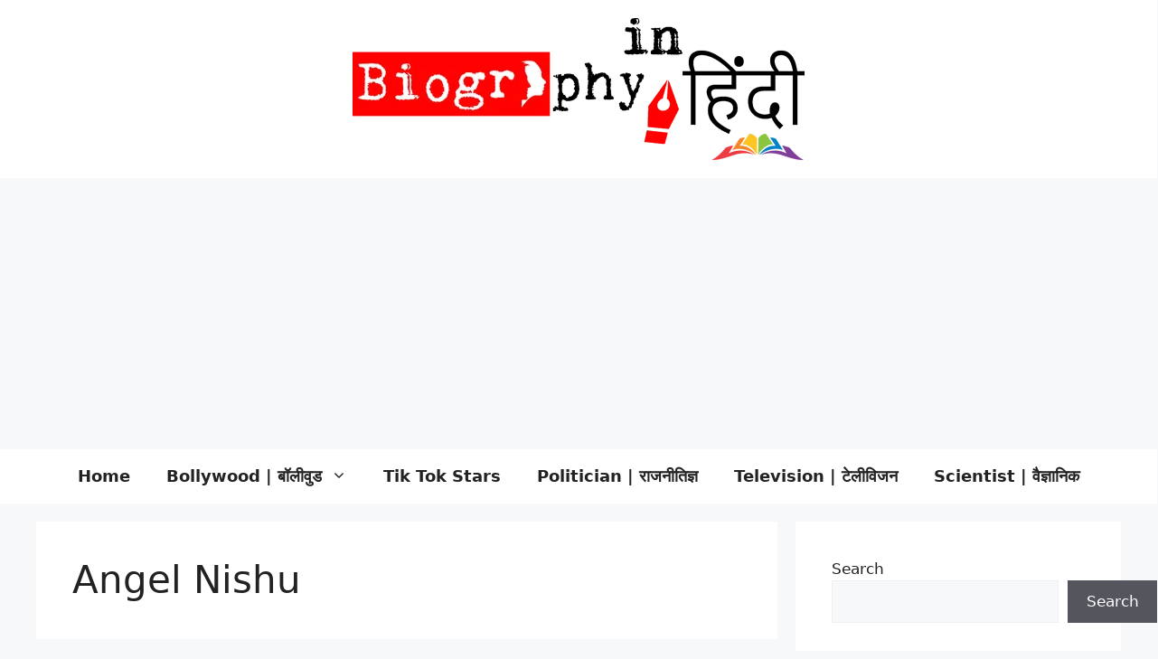

--- FILE ---
content_type: text/html; charset=utf-8
request_url: https://www.google.com/recaptcha/api2/aframe
body_size: 269
content:
<!DOCTYPE HTML><html><head><meta http-equiv="content-type" content="text/html; charset=UTF-8"></head><body><script nonce="4LgRU2CIPfjLNEoA-zQSPQ">/** Anti-fraud and anti-abuse applications only. See google.com/recaptcha */ try{var clients={'sodar':'https://pagead2.googlesyndication.com/pagead/sodar?'};window.addEventListener("message",function(a){try{if(a.source===window.parent){var b=JSON.parse(a.data);var c=clients[b['id']];if(c){var d=document.createElement('img');d.src=c+b['params']+'&rc='+(localStorage.getItem("rc::a")?sessionStorage.getItem("rc::b"):"");window.document.body.appendChild(d);sessionStorage.setItem("rc::e",parseInt(sessionStorage.getItem("rc::e")||0)+1);localStorage.setItem("rc::h",'1768589792252');}}}catch(b){}});window.parent.postMessage("_grecaptcha_ready", "*");}catch(b){}</script></body></html>